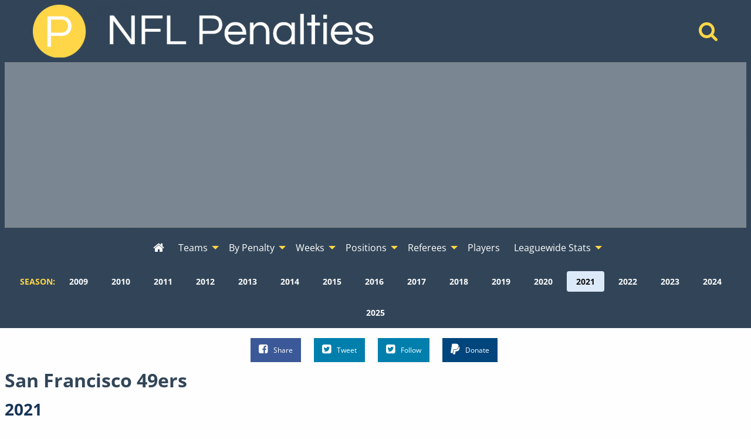

--- FILE ---
content_type: text/html; charset=UTF-8
request_url: https://www.nflpenalties.com/team/san-francisco-49ers?year=2021
body_size: 9091
content:
<!DOCTYPE html>
<html class="no-js no-foundation" lang="en-US">
<HEAD>
	<meta charset="utf-8">	
	<meta http-equiv="Content-Type" content="text/html; charset=UTF-8" />
  <meta http-equiv="X-UA-Compatible" content="IE=edge,chrome=1">
  <meta name="viewport" content="width=device-width">
  <TITLE>San Francisco 49ers - 2021 Penalties - View by Game/Week - NFL Penalty Stats Tracker - Data From 2009-2025</TITLE>
    	<META NAME="description" CONTENT="All penalties commited by the San Francisco 49ers during the 2021 season, viewed by game/week.">
			<meta property='og:type' content='article' /> 
  <meta property='og:site_name' content='NFL Penalty Stats Tracker' /> 
  <meta property='fb:admins' content='jeremy.lindgren' />
  <meta property='fb:app_id' content='520364007975239' />	
  <meta property='og:url' content='https://www.nflpenalties.com/team/san-francisco-49ers?year=2021&view=games' /> 
  <meta property='og:image' content='http://www.nflpenalties.com/images/football.png' /> 
  <meta property='og:title' content='San Francisco 49ers - 2021 Penalties - View by Game/Week' /> 
  <meta property='og:description' content="All penalties commited by the San Francisco 49ers during the 2021 season, viewed by game/week." />
  <meta name="twitter:card" content="summary" />
  <meta name="twitter:site" content="@NFLPenaltiesCom" />
  <meta name="twitter:title" content="San Francisco 49ers - 2021 Penalties - View by Game/Week" />
  <meta name="twitter:description" content="All penalties commited by the San Francisco 49ers during the 2021 season, viewed by game/week." />
  <meta name="twitter:image" content="http://www.nflpenalties.com/images/football.png" />
		<link rel="author" href="https://plus.google.com/u/0/+JeremyLindgren"/>
	<link rel="icon" sizes="192x192" href="/images/football.png">
	<meta name="theme-color" content="#4D6988">
    <script async src="https://www.googletagmanager.com/gtag/js?id=G-TSN50PD5YR"></script>
  <script>
    window.dataLayer = window.dataLayer || [];
    function gtag(){dataLayer.push(arguments);}
    gtag('js', new Date());
    gtag('config', 'G-TSN50PD5YR',{ 'anonymize_ip': true });
    gtag('config', 'UA-35496144-1',{ 'anonymize_ip': true });
  </script>
  <script async src="https://pagead2.googlesyndication.com/pagead/js/adsbygoogle.js"></script>
  <link rel='stylesheet' type='text/css' href='/uploads/assets/c579819087bcaf230479389211869ef5L102.always.css'>
<link rel='stylesheet' type='text/css' href='/uploads/assets/63621665c44b2be4694b478857e42955L102.always.css'>
<link rel='stylesheet' type='text/css' href='/uploads/assets/04458ea6c9bc654f6a54b25d4f1d14dbL102.always.css'>
<link rel='stylesheet' type='text/css' href='/uploads/assets/77f4e2194e05d8b708bbe51e1068890eL102.always.css'>
	<link rel="shortcut icon" href="/favicon.ico" type="image/x-icon">
	<link rel="icon" href="/favicon.ico" type="image/x-icon">
	<link rel="canonical" href="https://www.nflpenalties.com/team/san-francisco-49ers?year=2021&view=games" />
  <link rel="preload" as="font" href="/font/nobile-webfont.woff" type="font/woff" crossorigin="anonymous">
  <link rel="preload" as="font" href="/font/nobile_bold-webfont.woff" type="font/woff" crossorigin="anonymous">
  <link rel="preconnect" href="https://csi.gstatic.com">
  <link rel="preconnect" href="https://stats.g.doubleclick.net">
  <link rel="preconnect" href="https://adservice.google.com/">
  <link rel="preconnect" href="https://tpc.googlesyndication.com/">
  <link rel="preconnect" href="https://www.google-analytics.com">
  <link rel="preconnect" href="https://pagead2.googlesyndication.com">
	</HEAD>
  <body>
	<header>
    <div class='grid-container'>
      <div class='grid-x grid-margin-x align-middle'>
        <div class='medium-auto cell text-center medium-text-left main-header'>
          <a href="/"><img  alt='NFL Penalty Tracker' title='NFL Penalty Tracker' sizes='(max-width: 39.9375em) 100vw, (max-width: 64.0625em) 600px, 600px' srcset='/i/1606594198236/h30-w200/images/logo.png 200w,/i/1606594198236/h60-w400/images/logo.png 400w,/i/1606594198236/h90-w600/images/logo.png 600w,/i/1606594198236/h120-w800/images/logo.png 800w' src='/i/1606594198236/w600/images/logo.png' width='600' height='90'/></a>
        </div>
        <div class='medium-shrink cell text-center hide-for-small-only'>
          <a href='/search/'  aria-label="Home" title='Home'><i aria-hidden="true" class='fa fa-search'></i></a>  
        </div>
      </div>
    </div>
    
  <div id='awrapper1'>
    <ins class="adsbygoogle"
      style="display:block"
      data-ad-client="ca-pub-9796343630977026"
      data-ad-slot="1456440193"
      data-ad-format="auto"></ins>
  </div>
  <div data-sticky-container class='sticky-wrapper' id='sticky_top'>
    <div data-sticky data-options="marginTop:0;" data-sticky-on='large' data-top-anchor="sticky_top:top">
      <div class="title-bar" data-responsive-toggle="top-menu" data-hide-for="topbar">
        <button class="menu-icon" type="button" data-toggle="top-menu" aria-label="Open Menu"></button>
        <div class="title-bar-title">Menu</div>
      </div>  
      <div class="top-bar" id="top-menu">
        <div class="top-bar-left centered">
          <ul class='menu vertical topbar-horizontal expanded'  data-auto-height='true' data-alignment='left' data-responsive-menu='drilldown topbar-dropdown' data-parent-link='true'>
               <li id='home'><a href='/?year=2021' aria-label="Home" title='Home'><i aria-hidden="true"  class='fa fa-home'></i><span class='show-for-small-only'> Home</span></a></li>
    <li class='show-for-small-only'  id='search'><a href='/search/'>Search</a></li>
                  <li class='has-submenu show-for-small-only'><a href='#' >Season</a>
                <ul class='submenu menu vertical' data-submenu>
                  <li><a href='/team/san-francisco-49ers?year=2009'>2009</a></li><li><a href='/team/san-francisco-49ers?year=2010'>2010</a></li><li><a href='/team/san-francisco-49ers?year=2011'>2011</a></li><li><a href='/team/san-francisco-49ers?year=2012'>2012</a></li><li><a href='/team/san-francisco-49ers?year=2013'>2013</a></li><li><a href='/team/san-francisco-49ers?year=2014'>2014</a></li><li><a href='/team/san-francisco-49ers?year=2015'>2015</a></li><li><a href='/team/san-francisco-49ers?year=2016'>2016</a></li><li><a href='/team/san-francisco-49ers?year=2017'>2017</a></li><li><a href='/team/san-francisco-49ers?year=2018'>2018</a></li><li><a href='/team/san-francisco-49ers?year=2019'>2019</a></li><li><a href='/team/san-francisco-49ers?year=2020'>2020</a></li><li><a href='/team/san-francisco-49ers?year=2021'>2021</a></li><li><a href='/team/san-francisco-49ers?year=2022'>2022</a></li><li><a href='/team/san-francisco-49ers?year=2023'>2023</a></li><li><a href='/team/san-francisco-49ers?year=2024'>2024</a></li><li><a href='/team/san-francisco-49ers?year=2025'>2025</a></li>                </ul>
              </li>
            
    <li class='has-submenu' id='teams'><a href='#' >Teams</a>
      <ul class='submenu menu vertical' data-submenu>
                   <li class='has-submenu'>
              <a href='#nowhere' >AFC East</a>
               <ul class='submenu menu vertical' data-submenu>
            <li><a href='/team/buffalo-bills?year=2021'>Buffalo</a></li><li><a href='/team/miami-dolphins?year=2021'>Miami</a></li><li><a href='/team/new-england-patriots?year=2021'>New England</a></li><li><a href='/team/new-york-jets?year=2021'>N.Y. Jets</a></li></ul></li>             <li class='has-submenu'>
              <a href='#nowhere' >AFC North</a>
               <ul class='submenu menu vertical' data-submenu>
            <li><a href='/team/baltimore-ravens?year=2021'>Baltimore</a></li><li><a href='/team/cincinnati-bengals?year=2021'>Cincinnati</a></li><li><a href='/team/cleveland-browns?year=2021'>Cleveland</a></li><li><a href='/team/pittsburgh-steelers?year=2021'>Pittsburgh</a></li></ul></li>             <li class='has-submenu'>
              <a href='#nowhere' >AFC South</a>
               <ul class='submenu menu vertical' data-submenu>
            <li><a href='/team/houston-texans?year=2021'>Houston</a></li><li><a href='/team/indianapolis-colts?year=2021'>Indianapolis</a></li><li><a href='/team/jacksonville-jaguars?year=2021'>Jacksonville</a></li><li><a href='/team/tennessee-titans?year=2021'>Tennessee</a></li></ul></li>             <li class='has-submenu'>
              <a href='#nowhere' >AFC West</a>
               <ul class='submenu menu vertical' data-submenu>
            <li><a href='/team/denver-broncos?year=2021'>Denver</a></li><li><a href='/team/kansas-city-chiefs?year=2021'>Kansas City</a></li><li><a href='/team/las-vegas-raiders?year=2021'>Las Vegas</a></li><li><a href='/team/los-angeles-chargers?year=2021'>LA Chargers</a></li></ul></li>             <li class='has-submenu'>
              <a href='#nowhere' >NFC East</a>
               <ul class='submenu menu vertical' data-submenu>
            <li><a href='/team/dallas-cowboys?year=2021'>Dallas</a></li><li><a href='/team/new-york-giants?year=2021'>N.Y. Giants</a></li><li><a href='/team/philadelphia-eagles?year=2021'>Philadelphia</a></li><li><a href='/team/washington-football-team?year=2021'>Washington</a></li></ul></li>             <li class='has-submenu'>
              <a href='#nowhere' >NFC North</a>
               <ul class='submenu menu vertical' data-submenu>
            <li><a href='/team/chicago-bears?year=2021'>Chicago</a></li><li><a href='/team/detroit-lions?year=2021'>Detroit</a></li><li><a href='/team/green-bay-packers?year=2021'>Green Bay</a></li><li><a href='/team/minnesota-vikings?year=2021'>Minnesota</a></li></ul></li>             <li class='has-submenu'>
              <a href='#nowhere' >NFC South</a>
               <ul class='submenu menu vertical' data-submenu>
            <li><a href='/team/atlanta-falcons?year=2021'>Atlanta</a></li><li><a href='/team/carolina-panthers?year=2021'>Carolina</a></li><li><a href='/team/new-orleans-saints?year=2021'>New Orleans</a></li><li><a href='/team/tampa-bay-buccaneers?year=2021'>Tampa Bay</a></li></ul></li>             <li class='has-submenu'>
              <a href='#nowhere' >NFC West</a>
               <ul class='submenu menu vertical' data-submenu>
            <li><a href='/team/arizona-cardinals?year=2021'>Arizona</a></li><li><a href='/team/los-angeles-rams?year=2021'>LA Rams</a></li><li><a href='/team/san-francisco-49ers?year=2021'>San Francisco</a></li><li><a href='/team/seattle-seahawks?year=2021'>Seattle</a></li>          </ul>
        </li>
      </ul>
    </li>
    <li class='has-submenu' id='penalties'>
      <a href='/all-penalties.php?year=2021'>By Penalty</a>
      <ul class='submenu menu vertical' data-submenu>
        <li><a href='/all-penalties.php?year=2021'>View All Penalties</a></li>
        <li><a href='/penalty/roughing-the-passer?year=2021'>Roughing the Passer</a></li><li><a href='/penalty/offensive-holding?year=2021'>Offensive Holding</a></li><li><a href='/penalty/false-start?year=2021'>False Start</a></li><li><a href='/penalty/defensive-pass-interference?year=2021'>Defensive Pass Interference</a></li><li><a href='/penalty/defensive-offside?year=2021'>Defensive Offside</a></li><li><a href='/penalty/defensive-holding?year=2021'>Defensive Holding</a></li><li><a href='/penalty/unnecessary-roughness?year=2021'>Unnecessary Roughness</a></li><li><a href='/penalty/delay-of-game?year=2021'>Delay of Game</a></li><li><a href='/penalty/neutral-zone-infraction?year=2021'>Neutral Zone Infraction</a></li><li><a href='/penalty/illegal-use-of-hands?year=2021'>Illegal Use of Hands</a></li>      </ul>
    </li>
    <li class='has-submenu' id='week'>
      <a href='#nowhere' >Weeks</a>
      <ul class='submenu menu vertical' data-submenu>
        <li><a href='/week/?year=2021'>All Weeks</a></li>
        <li><a href='/week/1?year=2021'>Week 1</a></li><li><a href='/week/2?year=2021'>Week 2</a></li><li><a href='/week/3?year=2021'>Week 3</a></li><li><a href='/week/4?year=2021'>Week 4</a></li><li><a href='/week/5?year=2021'>Week 5</a></li><li><a href='/week/6?year=2021'>Week 6</a></li><li><a href='/week/7?year=2021'>Week 7</a></li><li><a href='/week/8?year=2021'>Week 8</a></li><li><a href='/week/9?year=2021'>Week 9</a></li><li><a href='/week/10?year=2021'>Week 10</a></li><li><a href='/week/11?year=2021'>Week 11</a></li><li><a href='/week/12?year=2021'>Week 12</a></li><li><a href='/week/13?year=2021'>Week 13</a></li><li><a href='/week/14?year=2021'>Week 14</a></li><li><a href='/week/15?year=2021'>Week 15</a></li><li><a href='/week/16?year=2021'>Week 16</a></li><li><a href='/week/17?year=2021'>Week 17</a></li><li><a href='/week/18?year=2021'>Week 18</a></li><li><a href='/week/wildcard-weekend?year=2021'>Wildcard Weekend</a></li><li><a href='/week/divisional-playoffs?year=2021'>Divisional Playoffs</a></li><li><a href='/week/conference-championship?year=2021'>Conference Championships</a></li><li><a href='/week/super-bowl?year=2021'>Super Bowl</a></li>      </ul>
    </li>
    <li class='has-submenu'>
      <a href='#nowhere' >Positions</a>
      <ul class='submenu menu vertical' data-submenu>
        <li><a href='/all-positions.php?year=2021'>All Positions</a></li>
        <li>
        		<li class="has-submenu">
			<a href="/position/defensive-back?year=2021">Defensive Back</a>
			      <ul class='submenu menu vertical' data-submenu>
						<li class="">
			<a href="/position/defensive-back/cornerback?year=2021">Cornerback</a>
					</li>
				<li class="has-submenu">
			<a href="/position/defensive-back/safety?year=2021">Safety</a>
			      <ul class='submenu menu vertical' data-submenu>
						<li class="">
			<a href="/position/defensive-back/safety/free-safety?year=2021">Free Safety</a>
					</li>
				<li class="">
			<a href="/position/defensive-back/safety/strong-safety?year=2021">Strong Safety</a>
					</li>
					</ul>
					</li>
					</ul>
					</li>
				<li class="has-submenu">
			<a href="/position/defensive-line?year=2021">Defensive Line</a>
			      <ul class='submenu menu vertical' data-submenu>
						<li class="">
			<a href="/position/defensive-line/defensive-end?year=2021">Defensive End</a>
					</li>
				<li class="has-submenu">
			<a href="/position/defensive-line/defensive-tackle?year=2021">Defensive Tackle</a>
			      <ul class='submenu menu vertical' data-submenu>
						<li class="">
			<a href="/position/defensive-line/defensive-tackle/nose-tackle?year=2021">Nose Tackle</a>
					</li>
					</ul>
					</li>
					</ul>
					</li>
				<li class="">
			<a href="/position/fullback?year=2021">Fullback</a>
					</li>
				<li class="has-submenu">
			<a href="/position/linebacker?year=2021">Linebacker</a>
			      <ul class='submenu menu vertical' data-submenu>
						<li class="">
			<a href="/position/linebacker/outside-linebacker?year=2021">Outside Linebacker</a>
					</li>
				<li class="">
			<a href="/position/linebacker/middle-linebacker?year=2021">Middle Linebacker</a>
					</li>
				<li class="">
			<a href="/position/linebacker/inside-linebacker?year=2021">Inside Linebacker</a>
					</li>
					</ul>
					</li>
				<li class="has-submenu">
			<a href="/position/offensive-line?year=2021">Offensive Line</a>
			      <ul class='submenu menu vertical' data-submenu>
						<li class="">
			<a href="/position/offensive-line/tackle?year=2021">Tackle</a>
					</li>
				<li class="">
			<a href="/position/offensive-line/guard?year=2021">Guard</a>
					</li>
				<li class="">
			<a href="/position/offensive-line/center?year=2021">Center</a>
					</li>
					</ul>
					</li>
				<li class="">
			<a href="/position/quarterback?year=2021">Quarterback</a>
					</li>
				<li class="">
			<a href="/position/runningback?year=2021">Runningback</a>
					</li>
				<li class="has-submenu">
			<a href="/position/special-teams?year=2021">Special Teams</a>
			      <ul class='submenu menu vertical' data-submenu>
						<li class="">
			<a href="/position/special-teams/long-snapper?year=2021">Long Snapper</a>
					</li>
				<li class="">
			<a href="/position/special-teams/kicker?year=2021">Kicker</a>
					</li>
				<li class="">
			<a href="/position/special-teams/punter?year=2021">Punter</a>
					</li>
				<li class="">
			<a href="/position/punt-returner?year=2021">Punt Returner</a>
					</li>
				<li class="">
			<a href="/position/special-teams/kick-returner?year=2021">Kick Returner</a>
					</li>
					</ul>
					</li>
				<li class="">
			<a href="/position/tight-end?year=2021">Tight End</a>
					</li>
				<li class="">
			<a href="/position/wide-receiver?year=2021">Wide Receiver</a>
					</li>
		        </li>
      </ul>
    </li>
    
    <li class='has-submenu'>
      <a href='#'>Referees</a>
      <ul class='submenu menu vertical' data-submenu>
        <li><a href='/all-referees.php?year=2021'>All Referee Crews</a></li>
        <li><a href='/referee/adrian-hill?year=2021'>Adrian Hill</a></li><li><a href='/referee/alex-kemp?year=2021'>Alex Kemp</a></li><li><a href='/referee/bill-vinovich?year=2021'>Bill Vinovich</a></li><li><a href='/referee/brad-allen?year=2021'>Brad Allen</a></li><li><a href='/referee/brad-rogers?year=2021'>Brad Rogers</a></li><li><a href='/referee/carl-cheffers?year=2021'>Carl Cheffers</a></li><li><a href='/referee/clay-martin?year=2021'>Clay Martin</a></li><li><a href='/referee/clete-blakeman?year=2021'>Clete Blakeman</a></li><li><a href='/referee/craig-wrolstad?year=2021'>Craig Wrolstad</a></li><li><a href='/referee/jerome-boger?year=2021'>Jerome Boger</a></li><li><a href='/referee/john-hussey?year=2021'>John Hussey</a></li><li><a href='/referee/land-clark?year=2021'>Land Clark</a></li><li><a href='/referee/ron-torbert?year=2021'>Ron Torbert</a></li><li><a href='/referee/scott-novak?year=2021'>Scott Novak</a></li><li><a href='/referee/shawn-hochuli?year=2021'>Shawn Hochuli</a></li><li><a href='/referee/shawn-smith?year=2021'>Shawn Smith</a></li><li><a href='/referee/tony-corrente?year=2021'>Tony Corrente</a></li>      </ul>
    </li>
    <li id='players'><a href='/all-players.php?year=2021' >Players</a></li>
    <li class='has-submenu' id='league'><a href='#' >Leaguewide Stats</a>
      <ul class='submenu menu vertical' data-submenu>
        <li><a href='/phase.php?year=2021'>Offense, Defense, and Special Teams</a></li>	
        <li><a href='/phase-beneficiary.php?year=2021'>Beneficiary - Offense, Defense, and Special Teams</a></li>	
        <li><a href='/automatic-first-downs.php?year=2021'>Automatic First Downs</a></li>	
        <li><a href='/drive-extending-penalties-all-time.php'>Drive Extending Automatic First Downs</a></li>	
        <li><a href='/hard-counts.php?year=2021'>Hard Count Penalties</a></li>	
        <li><a href='/league-by-down.php?year=2021'>Down and Distance</a></li>	
        <li><a href='/passing-penalties.php?year=2021'>Passing Penalties</a></li>	
        <li><a href='/roughing-the-passer-by-qb.php'>Roughing the Passer By Quarterback</a></li>	
        <li><a href='/penalties-by-quarter.php?year=2021'>By Quarter</a></li>		
        <li><a href='/all-games.php?year=2021'>All Games</a></li>			
        <li><a href='/win-percentage.php'>Win Percentage By Penalty</a></li>		
        <li><a href='/pass-interference-targets.php?year=2021'>Reciever Targeted on Defensive Pass Interference</a></li>
      </ul>
    </li>
    
    
       
          </ul>
        </div>
      </div>
                <div class='year-menu hide-for-small-only'>
          <dl class="sub-nav" role="menu">
           <dt>Season:</dt>
                      <dd role="menuitem" ><a href="/team/san-francisco-49ers?year=2009" title="Change Season To 2009">2009</a></dd>
                      <dd role="menuitem" ><a href="/team/san-francisco-49ers?year=2010" title="Change Season To 2010">2010</a></dd>
                      <dd role="menuitem" ><a href="/team/san-francisco-49ers?year=2011" title="Change Season To 2011">2011</a></dd>
                      <dd role="menuitem" ><a href="/team/san-francisco-49ers?year=2012" title="Change Season To 2012">2012</a></dd>
                      <dd role="menuitem" ><a href="/team/san-francisco-49ers?year=2013" title="Change Season To 2013">2013</a></dd>
                      <dd role="menuitem" ><a href="/team/san-francisco-49ers?year=2014" title="Change Season To 2014">2014</a></dd>
                      <dd role="menuitem" ><a href="/team/san-francisco-49ers?year=2015" title="Change Season To 2015">2015</a></dd>
                      <dd role="menuitem" ><a href="/team/san-francisco-49ers?year=2016" title="Change Season To 2016">2016</a></dd>
                      <dd role="menuitem" ><a href="/team/san-francisco-49ers?year=2017" title="Change Season To 2017">2017</a></dd>
                      <dd role="menuitem" ><a href="/team/san-francisco-49ers?year=2018" title="Change Season To 2018">2018</a></dd>
                      <dd role="menuitem" ><a href="/team/san-francisco-49ers?year=2019" title="Change Season To 2019">2019</a></dd>
                      <dd role="menuitem" ><a href="/team/san-francisco-49ers?year=2020" title="Change Season To 2020">2020</a></dd>
                      <dd role="menuitem" class="active"><a href="/team/san-francisco-49ers?year=2021" title="Change Season To 2021">2021</a></dd>
                      <dd role="menuitem" ><a href="/team/san-francisco-49ers?year=2022" title="Change Season To 2022">2022</a></dd>
                      <dd role="menuitem" ><a href="/team/san-francisco-49ers?year=2023" title="Change Season To 2023">2023</a></dd>
                      <dd role="menuitem" ><a href="/team/san-francisco-49ers?year=2024" title="Change Season To 2024">2024</a></dd>
                      <dd role="menuitem" ><a href="/team/san-francisco-49ers?year=2025" title="Change Season To 2025">2025</a></dd>
                     </dl>
          </div>
              </div>
  </div>
  </header>  
  <div class='social'>
    <ul class="inline-list inline-list-centered">
      <li>
        <a class="facebook" href="https://www.facebook.com/sharer/sharer.php?u=https%3A%2F%2Fwww.nflpenalties.com%2Fteam%2Fsan-francisco-49ers%3Fyear%3D2021%26view%3Dgames" target="_blank" rel='noopener'><i class="fa fa-facebook-square"></i>Share</a>
      </li>
      <li>
        <a class="twitter" href="https://twitter.com/intent/tweet?url=https%3A%2F%2Fwww.nflpenalties.com%2Fteam%2Fsan-francisco-49ers%3Fyear%3D2021%26view%3Dgames&text=San+Francisco+49ers+-+2021+Penalties+-+View+by+Game%2FWeek&via=nflpenaltiescom" target="_blank" rel='noopener'><i class="fa fa-twitter-square"></i>Tweet</a>
      </li>
      <li>
        <a class="twitter pulse" href="https://twitter.com/nflpenaltiescom" target="_blank" rel='noopener'><i class="fa fa-twitter-square"></i>Follow</a>
      </li>
      <li class='don'>
      
              <form action="https://www.paypal.com/cgi-bin/webscr" method="post" target="_top">
              <input type="hidden" name="cmd" value="_s-xclick">
              <input type="hidden" name="encrypted" value="-----BEGIN [base64]/GOMunb9RHhqknDCJnUP/jKdNojnINFMEaqbM8QKIg3QMtNvKKHIKeRENJ02MwFRX690lZPPgvZhAMkzrq3+A6TIIe4cDELMAkGBSsOAwIaBQAwgawGCSqGSIb3DQEHATAUBggqhkiG9w0DBwQI7YBMqYnMpw2AgYiu7gh9Eoo9MJSKCN07z3bnKHil7VJu8i0CWnrAsFOAfDZqqFZ4D9FXRJM/[base64]/ETMS1ycjtkpkvjXZe9k+6CieLuLsPumsJ7QC1odNz3sJiCbs2wC0nLE0uLGaEtXynIgRqIddYCHx88pb5HTXv4SZeuv0Rqq4+axW9PLAAATU8w04qqjaSXgbGLP3NmohqM6bV9kZZwZLR/klDaQGo1u9uDb9lr4Yn+rBQIDAQABo4HuMIHrMB0GA1UdDgQWBBSWn3y7xm8XvVk/UtcKG+wQ1mSUazCBuwYDVR0jBIGzMIGwgBSWn3y7xm8XvVk/[base64]/zANBgkqhkiG9w0BAQUFAAOBgQCBXzpWmoBa5e9fo6ujionW1hUhPkOBakTr3YCDjbYfvJEiv/2P+IobhOGJr85+XHhN0v4gUkEDI8r2/rNk1m0GA8HKddvTjyGw/XqXa+LSTlDYkqI8OwR8GEYj4efEtcRpRYBxV8KxAW93YDWzFGvruKnnLbDAF6VR5w/[base64]/0PGTDH9H6ADDab05wFtK0wDQYJKoZIhvcNAQEBBQAEgYBxcYc9PM2xUkWpVaD/w/EoiXCPGUe0PPs9GdnkUTvEvyrC9To+c3w8uccnftIzMcZYsObzZGT8UR+lsIzfmrM2so9iEFmHOX/GsD+FIa/2aV3XPRewdqtifZeWBTzEn92YVDCvHl7TV1Nym5/O9DBaSAC4l5rRgdU6xUHf2tKXHg==-----END PKCS7-----
              ">
              
              <button class='button paypal'><i class="fa fa-paypal"></i>Donate</button>
              <img alt="" border="0" src="https://www.paypalobjects.com/en_US/i/scr/pixel.gif" width="1" height="1">
              </form>


              </li>
              
    </ul>
  </div>
 
		
<div id='content'>
<h1>San Francisco 49ers</h1><h2>2021</h2>
<dl class="sub-nav" role="menu">
  <dt>View San Francisco 49ers Penalties By:</dt>
  <dd role='menuitem' class='active'><a href='/team/san-francisco-49ers?year=2021&view=games' title='San Francisco 49ers - 2021 Penalties - View by Game/Week'>Game/Week</a></dd><dd role='menuitem' class=''><a href='/team/san-francisco-49ers?year=2021&view=games_for' title='San Francisco 49ers - 2021 Penalties - View by Game/Week (Beneficiary)'>Game/Week (Beneficiary)</a></dd><dd role='menuitem' class=''><a href='/team/san-francisco-49ers?year=2021&view=penalties' title='San Francisco 49ers - 2021 Penalties - View by Penalty'>Penalty</a></dd><dd role='menuitem' class=''><a href='/team/san-francisco-49ers?year=2021&view=players' title='San Francisco 49ers - 2021 Penalties - View by Player'>Player</a></dd><dd role='menuitem' class=''><a href='/team/san-francisco-49ers?year=2021&view=position' title='San Francisco 49ers - 2021 Penalties - View by Position'>Position</a></dd><dd role='menuitem' class=''><a href='/team/san-francisco-49ers?year=2021&view=log' title='San Francisco 49ers - 2021 Penalties - View by Complete Penalty Log'>Complete Penalty Log</a></dd><dd role='menuitem' class=''><a href='/team/san-francisco-49ers?year=2021&view=logben' title='San Francisco 49ers - 2021 Penalties - View by Complete Penalty Log (Beneficiary)'>Complete Penalty Log (Beneficiary)</a></dd><dd role='menuitem' class=''><a href='/team/san-francisco-49ers?view=season' title='San Francisco 49ers - 2021 Penalties - View by Season'>Season</a></dd></dl>

      <a name='team_by_game'  id='team_by_game' class='anchor'></a>
      <div class='indent'><h3>By Game - Against</h3><p class='note'>Penalties called against the San Francisco 49ers by game/week.</p></div><div class='scroll-message'>Scroll left and right for additional columns.</div><div class='outer'><div class='inner'><table class='footable {sortlist: [[2,0]]}' ><thead><tr class='headers'><th  data-group='group0' data-type='alpha' data-sort-initial=''>Opponent</th><th  data-group='group0' data-type='numeric' data-sort-initial=''>Date</th><th  data-group='group0' data-type='numeric' data-sort-initial=''>Week</th><th  data-group='group0' data-type='alpha' data-sort-initial=''>Ref Crew</th><th  data-group='group0' data-type='alpha' data-sort-initial=''>Outcome</th><th  data-group='group0' data-type='numeric' data-sort-initial=''>Total Count</th><th  data-group='group0' data-type='numeric' data-sort-initial=''>Total Yards</th><th  data-group='group0' data-type='numeric' data-sort-initial=''>Off Count</th><th  data-group='group0' data-type='numeric' data-sort-initial=''>Off Yards</th><th  data-group='group0' data-type='numeric' data-sort-initial=''>Def Count</th><th  data-group='group0' data-type='numeric' data-sort-initial=''>Def Yards</th><th  data-group='group0' data-type='numeric' data-sort-initial=''>ST Count</th><th  data-group='group0' data-type='numeric' data-sort-initial=''>ST Yards</th></tr></thead><tbody><tr><td ><a href='/team/detroit-lions?year=2021'>Detroit</a></td><td data-value='1631422800'><a href='/game/san-francisco-49ers-at-detroit-lions-09-12-2021'>09/12/2021</a></td><td data-value='1'><a href='/week/1?year=2021'>1</a></td><td ><a href='/referee/brad-rogers?year=2021'>Brad Rogers</a></td><td >San Francisco 49ers 41 @ Detroit Lions 33</td><td >7</td><td >79</td><td >2</td><td >15</td><td >5</td><td >64</td><td >0</td><td >0</td></tr>
<tr><td ><a href='/team/philadelphia-eagles?year=2021'>Philadelphia</a></td><td data-value='1632027600'><a href='/game/san-francisco-49ers-at-philadelphia-eagles-09-19-2021'>09/19/2021</a></td><td data-value='2'><a href='/week/2?year=2021'>2</a></td><td ><a href='/referee/brad-allen?year=2021'>Brad Allen</a></td><td >San Francisco 49ers 17 @ Philadelphia Eagles 11</td><td >5</td><td >60</td><td >1</td><td >15</td><td >3</td><td >35</td><td >1</td><td >10</td></tr>
<tr><td ><a href='/team/green-bay-packers?year=2021'>Green Bay</a></td><td data-value='1632632400'><a href='/game/green-bay-packers-at-san-francisco-49ers-09-26-2021'>09/26/2021</a></td><td data-value='3'><a href='/week/3?year=2021'>3</a></td><td ><a href='/referee/jerome-boger?year=2021'>Jerome Boger</a></td><td >Green Bay Packers 30 @ San Francisco 49ers 28</td><td >4</td><td >86</td><td >0</td><td >0</td><td >3</td><td >81</td><td >1</td><td >5</td></tr>
<tr><td ><a href='/team/seattle-seahawks?year=2021'>Seattle</a></td><td data-value='1633237200'><a href='/game/seattle-seahawks-at-san-francisco-49ers-10-03-2021'>10/03/2021</a></td><td data-value='4'><a href='/week/4?year=2021'>4</a></td><td ><a href='/referee/carl-cheffers?year=2021'>Carl Cheffers</a></td><td >Seattle Seahawks 28 @ San Francisco 49ers 21</td><td >8</td><td >78</td><td >4</td><td >30</td><td >2</td><td >28</td><td >2</td><td >20</td></tr>
<tr><td ><a href='/team/arizona-cardinals?year=2021'>Arizona</a></td><td data-value='1633842000'><a href='/game/san-francisco-49ers-at-arizona-cardinals-10-10-2021'>10/10/2021</a></td><td data-value='5'><a href='/week/5?year=2021'>5</a></td><td ><a href='/referee/clay-martin?year=2021'>Clay Martin</a></td><td >San Francisco 49ers 10 @ Arizona Cardinals 17</td><td >7</td><td >60</td><td >6</td><td >55</td><td >1</td><td >5</td><td >0</td><td >0</td></tr>
<tr><td ><a href='/team/indianapolis-colts?year=2021'>Indianapolis</a></td><td data-value='1635051600'><a href='/game/indianapolis-colts-at-san-francisco-49ers-10-24-2021'>10/24/2021</a></td><td data-value='7'><a href='/week/7?year=2021'>7</a></td><td ><a href='/referee/craig-wrolstad?year=2021'>Craig Wrolstad</a></td><td >Indianapolis Colts 30 @ San Francisco 49ers 18</td><td >7</td><td >122</td><td >4</td><td >25</td><td >3</td><td >97</td><td >0</td><td >0</td></tr>
<tr><td ><a href='/team/chicago-bears?year=2021'>Chicago</a></td><td data-value='1635656400'><a href='/game/san-francisco-49ers-at-chicago-bears-10-31-2021'>10/31/2021</a></td><td data-value='8'><a href='/week/8?year=2021'>8</a></td><td ><a href='/referee/land-clark?year=2021'>Land Clark</a></td><td >San Francisco 49ers 33 @ Chicago Bears 22</td><td >7</td><td >55</td><td >3</td><td >25</td><td >4</td><td >30</td><td >0</td><td >0</td></tr>
<tr><td ><a href='/team/arizona-cardinals?year=2021'>Arizona</a></td><td data-value='1636261200'><a href='/game/arizona-cardinals-at-san-francisco-49ers-11-07-2021'>11/07/2021</a></td><td data-value='9'><a href='/week/9?year=2021'>9</a></td><td ><a href='/referee/brad-allen?year=2021'>Brad Allen</a></td><td >Arizona Cardinals 31 @ San Francisco 49ers 17</td><td >3</td><td >35</td><td >1</td><td >10</td><td >2</td><td >25</td><td >0</td><td >0</td></tr>
<tr><td ><a href='/team/los-angeles-rams?year=2021'>LA Rams</a></td><td data-value='1636956000'><a href='/game/los-angeles-rams-at-san-francisco-49ers-11-15-2021'>11/15/2021</a></td><td data-value='10'><a href='/week/10?year=2021'>10</a></td><td ><a href='/referee/shawn-smith?year=2021'>Shawn Smith</a></td><td >Los Angeles Rams 10 @ San Francisco 49ers 31</td><td >9</td><td >53</td><td >4</td><td >20</td><td >4</td><td >24</td><td >1</td><td >9</td></tr>
<tr><td ><a href='/team/jacksonville-jaguars?year=2021'>Jacksonville</a></td><td data-value='1637474400'><a href='/game/san-francisco-49ers-at-jacksonville-jaguars-11-21-2021'>11/21/2021</a></td><td data-value='11'><a href='/week/11?year=2021'>11</a></td><td ><a href='/referee/ron-torbert?year=2021'>Ron Torbert</a></td><td >San Francisco 49ers 30 @ Jacksonville Jaguars 10</td><td >1</td><td >12</td><td >0</td><td >0</td><td >1</td><td >12</td><td >0</td><td >0</td></tr>
<tr><td ><a href='/team/minnesota-vikings?year=2021'>Minnesota</a></td><td data-value='1638079200'><a href='/game/minnesota-vikings-at-san-francisco-49ers-11-28-2021'>11/28/2021</a></td><td data-value='12'><a href='/week/12?year=2021'>12</a></td><td ><a href='/referee/brad-rogers?year=2021'>Brad Rogers</a></td><td >Minnesota Vikings 26 @ San Francisco 49ers 34</td><td >5</td><td >57</td><td >4</td><td >35</td><td >1</td><td >22</td><td >0</td><td >0</td></tr>
<tr><td ><a href='/team/seattle-seahawks?year=2021'>Seattle</a></td><td data-value='1638684000'><a href='/game/san-francisco-49ers-at-seattle-seahawks-12-05-2021'>12/05/2021</a></td><td data-value='13'><a href='/week/13?year=2021'>13</a></td><td ><a href='/referee/alex-kemp?year=2021'>Alex Kemp</a></td><td >San Francisco 49ers 23 @ Seattle Seahawks 30</td><td >10</td><td >86</td><td >6</td><td >45</td><td >4</td><td >41</td><td >0</td><td >0</td></tr>
<tr><td ><a href='/team/cincinnati-bengals?year=2021'>Cincinnati</a></td><td data-value='1639288800'><a href='/game/san-francisco-49ers-at-cincinnati-bengals-12-12-2021'>12/12/2021</a></td><td data-value='14'><a href='/week/14?year=2021'>14</a></td><td ><a href='/referee/craig-wrolstad?year=2021'>Craig Wrolstad</a></td><td >San Francisco 49ers 26 @ Cincinnati Bengals 23</td><td >6</td><td >40</td><td >3</td><td >25</td><td >2</td><td >10</td><td >1</td><td >5</td></tr>
<tr><td ><a href='/team/atlanta-falcons?year=2021'>Atlanta</a></td><td data-value='1639893600'><a href='/game/atlanta-falcons-at-san-francisco-49ers-12-19-2021'>12/19/2021</a></td><td data-value='15'><a href='/week/15?year=2021'>15</a></td><td ><a href='/referee/clay-martin?year=2021'>Clay Martin</a></td><td >Atlanta Falcons 13 @ San Francisco 49ers 31</td><td >5</td><td >35</td><td >1</td><td >5</td><td >4</td><td >30</td><td >0</td><td >0</td></tr>
<tr><td ><a href='/team/tennessee-titans?year=2021'>Tennessee</a></td><td data-value='1640239200'><a href='/game/san-francisco-49ers-at-tennessee-titans-12-23-2021'>12/23/2021</a></td><td data-value='16'><a href='/week/16?year=2021'>16</a></td><td ><a href='/referee/shawn-hochuli?year=2021'>Shawn Hochuli</a></td><td >San Francisco 49ers 17 @ Tennessee Titans 20</td><td >5</td><td >41</td><td >4</td><td >35</td><td >1</td><td >6</td><td >0</td><td >0</td></tr>
<tr><td ><a href='/team/houston-texans?year=2021'>Houston</a></td><td data-value='1641103200'><a href='/game/houston-texans-at-san-francisco-49ers-01-02-2022'>01/02/2022</a></td><td data-value='17'><a href='/week/17?year=2021'>17</a></td><td ><a href='/referee/carl-cheffers?year=2021'>Carl Cheffers</a></td><td >Houston Texans 7 @ San Francisco 49ers 23</td><td >7</td><td >111</td><td >3</td><td >25</td><td >4</td><td >86</td><td >0</td><td >0</td></tr>
<tr><td ><a href='/team/los-angeles-rams?year=2021'>LA Rams</a></td><td data-value='1641708000'><a href='/game/san-francisco-49ers-at-los-angeles-rams-01-09-2022'>01/09/2022</a></td><td data-value='18'><a href='/week/18?year=2021'>18</a></td><td ><a href='/referee/jerome-boger?year=2021'>Jerome Boger</a></td><td >San Francisco 49ers 27 @ Los Angeles Rams 24</td><td >6</td><td >56</td><td >2</td><td >15</td><td >3</td><td >33</td><td >1</td><td >8</td></tr>
<tr><td ><a href='/team/dallas-cowboys?year=2021'>Dallas</a></td><td data-value='1642312800'><a href='/game/san-francisco-49ers-at-dallas-cowboys-01-16-2022'>01/16/2022</a></td><td data-value='19'><a href='/week/wildcard-weekend?year=2021'>Wildcard Weekend</a></td><td ><a href='/referee/alex-kemp?year=2021'>Alex Kemp</a></td><td >San Francisco 49ers 23 @ Dallas Cowboys 17</td><td >9</td><td >58</td><td >7</td><td >38</td><td >0</td><td >0</td><td >2</td><td >20</td></tr>
<tr><td ><a href='/team/green-bay-packers?year=2021'>Green Bay</a></td><td data-value='1642831200'><a href='/game/san-francisco-49ers-at-green-bay-packers-01-22-2022'>01/22/2022</a></td><td data-value='20'><a href='/week/divisional-playoffs?year=2021'>Divisional Playoffs</a></td><td ><a href='/referee/ron-torbert?year=2021'>Ron Torbert</a></td><td >San Francisco 49ers 13 @ Green Bay Packers 10</td><td >5</td><td >40</td><td >4</td><td >35</td><td >1</td><td >5</td><td >0</td><td >0</td></tr>
<tr><td ><a href='/team/los-angeles-rams?year=2021'>LA Rams</a></td><td data-value='1643522400'><a href='/game/san-francisco-49ers-at-los-angeles-rams-01-30-2022'>01/30/2022</a></td><td data-value='21'><a href='/week/conference-championship?year=2021'>Conference Championships</a></td><td ><a href='/referee/carl-cheffers?year=2021'>Carl Cheffers</a></td><td >San Francisco 49ers 17 @ Los Angeles Rams 20</td><td >6</td><td >54</td><td >3</td><td >15</td><td >3</td><td >39</td><td >0</td><td >0</td></tr>
</tbody><tfoot><tr><td>Totals</td><td></td><td></td><td></td><td></td><td>122</td><td>1218</td><td>62</td><td>468</td><td>51</td><td>673</td><td>9</td><td>77</td></tr></tfoot></table></div></div></div>

<div class='text-center'>
  <div id='awrapper3'>
    <ins class="adsbygoogle"
       style="display:block"
       data-ad-client="ca-pub-9796343630977026"
       data-ad-slot="7363372995"
       data-ad-format="auto"></ins>
  </div>
</div>
	
   <footer>
			<div class='text-center'>Found A Problem? Have a Suggestion? <a href='/contact-us.php'>Let Us Know</a></div>
			<div class='text-center'><a href='/blog/'>Blog</a> &nbsp;|&nbsp;  <a href='/change-log.php'>Change Log</a> &nbsp;|&nbsp;  <a href='/privacy/'>Privacy Policy</a></div>
			<div class='text-center'>This site is not affiliated with the NFL. 2020-2025 data provided by <a href='https://twitter.com/nflfastR' rel='noopener' target='_blank'>nflfastR</a>.</div>
	 </footer>

<!-- Build: 0.0044879913330078 seconds --><div id="fb-root"></div>

    <!-- Build Time: 0.028420925140381 -->
    <script defer src='/uploads/assets/6542c02d1c03b821b1ded8504b92d120L102.always.js'></script>

  </body>
</html>

--- FILE ---
content_type: text/html; charset=utf-8
request_url: https://www.google.com/recaptcha/api2/aframe
body_size: 267
content:
<!DOCTYPE HTML><html><head><meta http-equiv="content-type" content="text/html; charset=UTF-8"></head><body><script nonce="CJ094ACeH_vyFZRVdNpxhw">/** Anti-fraud and anti-abuse applications only. See google.com/recaptcha */ try{var clients={'sodar':'https://pagead2.googlesyndication.com/pagead/sodar?'};window.addEventListener("message",function(a){try{if(a.source===window.parent){var b=JSON.parse(a.data);var c=clients[b['id']];if(c){var d=document.createElement('img');d.src=c+b['params']+'&rc='+(localStorage.getItem("rc::a")?sessionStorage.getItem("rc::b"):"");window.document.body.appendChild(d);sessionStorage.setItem("rc::e",parseInt(sessionStorage.getItem("rc::e")||0)+1);localStorage.setItem("rc::h",'1765113915317');}}}catch(b){}});window.parent.postMessage("_grecaptcha_ready", "*");}catch(b){}</script></body></html>